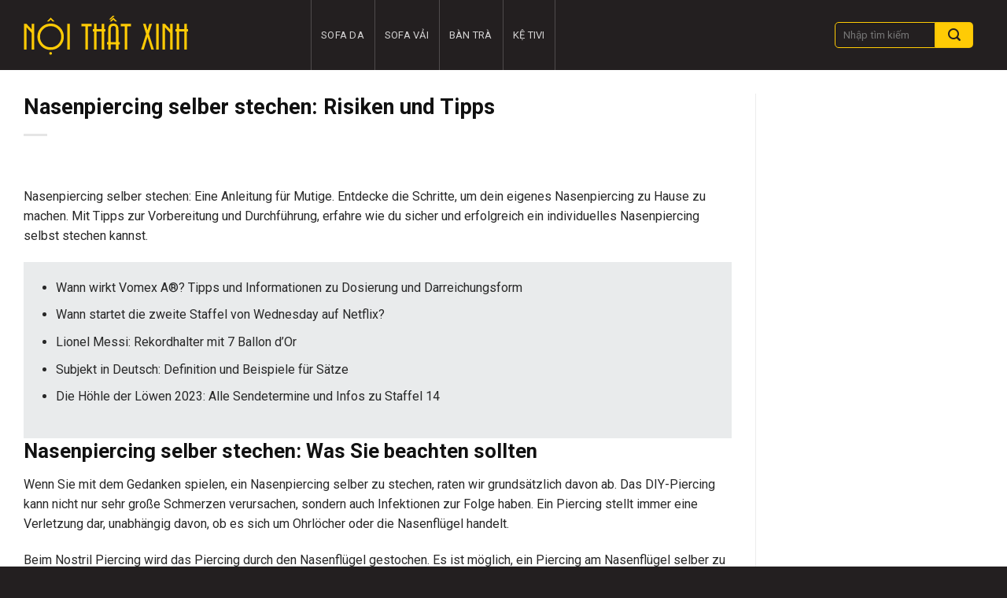

--- FILE ---
content_type: text/javascript
request_url: https://sieuthidonoithat.com/wp-content/themes/flatsome-child/js/rotatorDOM.js?ver=1
body_size: 1112
content:
function CYBERAKT_Rotator(){this.GlobalID='';this.ElementID='';this.ContainerID='';this.AutoStart=true;this.HideEffect=null;this.HideEffectDuration=0;this.Loop=true;this.PauseOnMouseOver=true;this.RotationType='ContentScroll';this.ScrollDirection='up';this.ScrollInterval=10;this.qw_bg=1;this.ShowEffect=null;this.ShowEffectDuration=0;this.SlidePause=2000;this.SmoothScrollSpeed='Medium';this.Slides=new Array();this.Tickers=new Array();this.LeadTickers=new Array();this.qw_e=-1;this.qw_m=0;this.qw_i=0;this.qw_f=0;this.qw_ae=0;this.qw_o=true;this.HasTickers=false;this.qw_cn=null;this.qw_u=false;this.qw_ba=false;this.qw_aj='';};function rcr_Start(qw_a){if(qw_a.RotationType=='SlideShow'){ss_ShowNextSlide(qw_a);}else{qw_bw(qw_a);scroll_ShowNextSlide(qw_a);};};function qw_bs(qw_a){if(!qw_a.qw_u)return null;qw_a.qw_u=false;if(!qw_a.qw_ba){if(qw_a.RotationType=='SlideShow'){qw_cm(qw_a);}else{qw_bv(qw_a);};};};function qw_av(qw_a){if(qw_a.qw_u)return null;qw_a.qw_u=true;window.clearTimeout(qw_a.qw_f);window.clearTimeout(qw_a.qw_ae);if(qw_a.SlidePause==0)window.clearInterval(qw_a.qw_i);if(qw_a.RotationType=='SlideShow'){var qw_c=document.getElementById(qw_a.ContainerID);qw_c.style.visibility='visible';};};function qw_v(qw_a){if(qw_a.qw_e==-1)qw_a.qw_e=0;else if(qw_a.qw_e==qw_a.Slides.length-1){qw_a.qw_e=0;qw_a.qw_o=false;}else qw_a.qw_e++;};function qw_bw(qw_a){var qw_c=document.getElementById(qw_a.ContainerID),qw_as=document.getElementById(qw_a.ElementID),qw_bf,qw_ay;switch(qw_a.ScrollDirection){case'up':qw_bf=parseInt(qw_as.style.height.replace('px',''))+'px';qw_ay='0px';break;case'left':qw_bf='0px';qw_ay=parseInt(qw_as.style.width.replace('px',''))+'px';break;};qw_c.style.top=qw_bf;qw_c.style.left=qw_ay;qw_c.style.visibility='visible';};function qw_bv(qw_a){if(qw_a.qw_i==0){scroll_ShowNextSlide(qw_a);}else if(qw_a.SlidePause==0){var qw_b='scroll_NextSlideToView('+qw_a.GlobalID+')';qw_a.qw_i=window.setInterval(qw_b,qw_a.ScrollInterval);};};function scroll_ShowNextSlide(qw_a){qw_v(qw_a);if(!qw_a.Loop&&!qw_a.qw_o){qw_av(qw_a);return null;};var qw_b='scroll_NextSlideToView('+qw_a.GlobalID+')';qw_a.qw_i=window.setInterval(qw_b,qw_a.ScrollInterval);};function scroll_NextSlideToView(qw_a){var qw_c=document.getElementById(qw_a.ContainerID),qw_ak=document.getElementById(qw_a.Slides[qw_a.qw_e]),qw_ax=parseInt(qw_c.style.top.replace('px','')),qw_ap=parseInt(qw_c.style.left.replace('px','')),qw_w=0,qw_s=0,qw_ad=document.getElementById(qw_a.Slides[qw_q(qw_a)]);if(!(qw_a.qw_o&&qw_a.qw_e==0)){qw_w=qw_ad.offsetHeight;qw_s=qw_ad.offsetWidth;};var qw_az=0;switch(qw_a.ScrollDirection){case'up':if(qw_a.RotationType=='ContentScroll'){qw_ax-=qw_a.qw_bg;}else{qw_az=abs(qw_w+qw_ax)/qw_p(qw_a);if(qw_az<=2)qw_az=1;qw_ax-=qw_az;};break;case'left':if(qw_a.RotationType=='ContentScroll'){qw_ap-=qw_a.qw_bg;}else{qw_az=abs(qw_s+qw_ap)/qw_p(qw_a);if(qw_az<=2)qw_az=1;qw_ap-=qw_az;};break;};qw_c.style.top=qw_ax+'px';qw_c.style.left=qw_ap+'px';if((qw_ax+qw_w==0&&qw_a.ScrollDirection=='up')||(qw_ap+qw_s==0&&qw_a.ScrollDirection=='left')){window.clearInterval(qw_a.qw_i);qw_a.qw_i=0;if(!(qw_a.qw_o&&qw_a.qw_e==0))qw_al(qw_a);if(qw_a.HasTickers){rcr_StartTickerSequence(qw_a);}else{var qw_b='scroll_ShowNextSlide('+qw_a.GlobalID+')';if(!qw_a.qw_u)qw_a.qw_f=window.setTimeout(qw_b,qw_a.SlidePause);};};};function qw_al(qw_a){var qw_c=document.getElementById(qw_a.ContainerID);if(qw_a.ScrollDirection=='up'){var qw_ad=document.getElementById(qw_a.Slides[qw_q(qw_a)]),qw_br=qw_ad.cloneNode(true);qw_c.removeChild(qw_ad);qw_c.style.top='0px';qw_c.appendChild(qw_br);qw_t(qw_a);}else{var qw_ck=document.getElementById(qw_a.ContainerRowID),qw_bq=qw_ck.cells[0],qw_cv=qw_ck.removeChild(qw_bq);qw_c.style.left='0px';var qw_cw=qw_ck.appendChild(qw_cv);qw_t(qw_a);};};function qw_q(qw_a){if(qw_a.qw_e==0)return qw_a.Slides.length-1;else return qw_a.qw_e-1;};function qw_p(qw_a){switch(qw_a.SmoothScrollSpeed){case'Slow':return 8;break;case'Medium':return 6;break;case'Fast':return 4;break;};};function qw_cm(qw_a){if(qw_a.HasTickers&&qw_a.qw_aj=='PlayingShowEffect')return null;if(!qw_a.qw_ba){ss_PlayHideEffect(qw_a);var qw_bb=0;if(qw_a.HideEffect)qw_bb=qw_a.HideEffectDuration;qw_b='ss_ShowNextSlide('+qw_a.GlobalID+')';qw_a.qw_f=window.setTimeout(qw_b,qw_bb);};};function ss_ShowNextSlide(qw_a){if(qw_a.qw_u)return null;qw_v(qw_a);var qw_c=document.getElementById(qw_a.ContainerID),qw_ak=document.getElementById(qw_a.Slides[qw_a.qw_e]);qw_c.innerHTML=qw_ak.innerHTML;qw_ak.innerHTML='';qw_t(qw_a);qw_bd(qw_a);if(qw_a.HasTickers){var qw_b='rcr_StartTickerSequence('+qw_a.GlobalID+')',qw_cr=window.setTimeout(qw_b,qw_a.ShowEffectDuration);}else{var qw_b='ss_DisplaySlide('+qw_a.GlobalID+')';qw_a.qw_f=window.setTimeout(qw_b,qw_a.ShowEffectDuration);};};function ss_DisplaySlide(qw_a){if(qw_a.qw_u)return null;qw_a.qw_aj='DisplayingSlide';window.clearTimeout(qw_a.qw_ae);window.clearTimeout(qw_a.qw_f);if(!qw_a.Loop&&qw_a.qw_e==qw_a.Slides.length-1){qw_av(qw_a);return null;};var qw_b='ss_PlayHideEffect('+qw_a.GlobalID+')';qw_a.qw_ae=window.setTimeout(qw_b,qw_a.SlidePause);var qw_bb=0;if(qw_a.HideEffect)qw_bb+=qw_a.HideEffectDuration;qw_bb+=qw_a.SlidePause;qw_b='ss_ShowNextSlide('+qw_a.GlobalID+')';qw_a.qw_f=window.setTimeout(qw_b,qw_bb);};function qw_bd(qw_a){qw_a.qw_aj='PlayingShowEffect';var qw_c=document.getElementById(qw_a.ContainerID);if(qw_c.filters&&qw_a.ShowEffect){qw_c.style.filter=qw_a.ShowEffect;qw_c.filters[0].apply();};qw_c.style.visibility='visible';if(qw_c.filters&&qw_a.ShowEffect)qw_c.filters[0].play();};function ss_PlayHideEffect(qw_a){qw_a.qw_aj='PlayingHideEffect';var qw_c=document.getElementById(qw_a.ContainerID);if(qw_c.filters&&qw_a.HideEffect){qw_c.style.filter=qw_a.HideEffect;qw_c.filters[0].apply();};var qw_ak=document.getElementById(qw_a.Slides[qw_a.qw_e]);qw_ak.innerHTML=qw_c.innerHTML;qw_c.style.visibility='hidden';if(qw_c.filters&&qw_a.HideEffect)qw_c.filters[0].play();};function rcr_StartTickerSequence(qw_a){qw_a.qw_aj='RunningTickers';qw_a.qw_ba=true;rcr_StartTicker(qw_a.LeadTickers[qw_a.qw_m]);};function rcr_EndTickerSequence(qw_a){qw_a.qw_ba=false;if(!qw_a.qw_u){if(qw_a.RotationType=='SlideShow'){ss_DisplaySlide(qw_a);}else{var qw_b='scroll_ShowNextSlide('+qw_a.GlobalID+')';qw_a.qw_f=window.setTimeout(qw_b,qw_a.SlidePause);};};qw_aq(qw_a);};function qw_aq(qw_a){if(qw_a.qw_m==qw_a.LeadTickers.length-1)qw_a.qw_m=0;else qw_a.qw_m++;};function qw_t(qw_a){if(qw_a.HasTickers)for(var qw_ct=0;qw_ct<qw_a.Tickers.length;qw_ct++)qw_af(qw_a.Tickers[qw_ct],'');};function ie_MsOver(qw_bp,qw_g){if(!qw_bp.contains(event.fromElement)&&qw_g)qw_av(qw_g);};function ie_MsOut(qw_bp,qw_g){if(!qw_bp.contains(event.toElement)&&qw_g)qw_bs(qw_g);};function ns_MsOver(qw_bo,qw_au,qw_g){if(qw_ah(qw_au,qw_bo)&&qw_g)qw_av(qw_g);};function ns_MsOut(qw_bo,qw_au,qw_g){if(!qw_ah(qw_au,qw_bo)&&qw_g)qw_bs(qw_g);};function qw_ah(qw_by,qw_bo){if(qw_by!=null){var qw_bp=document.getElementById(qw_by),qw_bz=qw_ci(qw_bp)-1,qw_cc=qw_ch(qw_bp)-1,qw_cj=qw_bz+qw_bp.offsetWidth+1,qw_cb=qw_cc+qw_bp.offsetHeight+1;if((qw_bo.pageX>qw_bz)&&(qw_bo.pageX<qw_cj)&&(qw_bo.pageY>qw_cc)&&(qw_bo.pageY<qw_cb)){return true;}else{return false;};}else{return false;};};function qw_ci(qw_h){var x=0;do{if(qw_h.style.position=='absolute'){return x+qw_h.offsetLeft;}else{x+=qw_h.offsetLeft;if(qw_h.offsetParent)if(qw_h.offsetParent.tagName=='TABLE')if(parseInt(qw_h.offsetParent.border)>0){x+=1;};};}while((qw_h=qw_h.offsetParent));return x;};function qw_ch(qw_h){var y=0;do{if(qw_h.style.position=='absolute'){return y+qw_h.offsetTop;}else{y+=qw_h.offsetTop;if(qw_h.offsetParent)if(qw_h.offsetParent.tagName=='TABLE')if(parseInt(qw_h.offsetParent.border)>0){y+=1;};};}while((qw_h=qw_h.offsetParent));return y;};function abs(x){if(x<0)return-x;else return x;};
